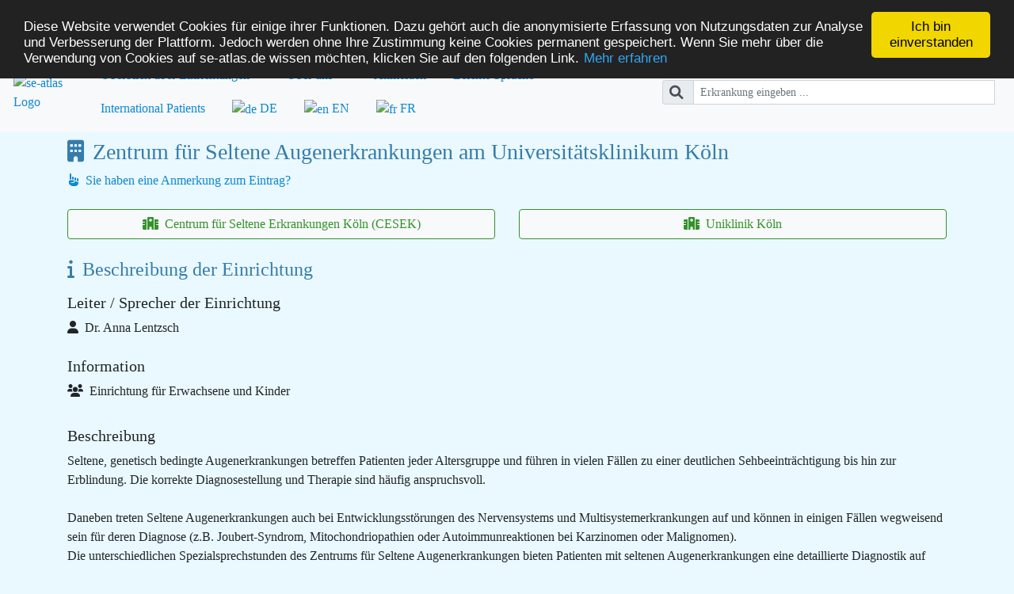

--- FILE ---
content_type: text/html;charset=UTF-8
request_url: https://www.se-atlas.de/id/SE4071/Netzhautdystrophie%20des%20retinalen%20Pigmentepithels
body_size: 68898
content:





















	
	
		
		
		
		
	
		

<!DOCTYPE html>
<html lang="de">
	<head>
        <meta http-equiv="X-UA-Compatible" content="IE=edge" />
		<meta charset="UTF-8" />
		<meta name="viewport" content="width=device-width, initial-scale=1" />
		<meta name="_csrf" content="3a006549-2ecb-42c6-9dbb-7b793315bea0" />
		<meta name="_csrf_header" content="X-CSRF-TOKEN" />
		<meta name="google-site-verification" content="GFxjlVw3NPat_XJcDE3-DnWY8P5I8ENJyLvafJDgmiU" />
		<meta http-equiv="Cache-control" content="no-cache" />

		
		
		
		
		
		
		
		

		
		

			
            
                
                    
                        
                        
                    
                
                    
                        
                        
                    
                
                    
                        
                        
                    
                
                    
                        
                        
                    
                
                    
                        
                        
                    
                
            

			
			

			
			

			
			
				
			

			
			

			
			
				
			

			
			
				
			

			
			
				
			
		

		
		<meta name="keywords" content="Glaukom, juveniles, Hornhautdystrophie, Makulopathie, primäre oder sekundäre, sonstige, Netzhautdystrophie, Uveitis" />
		<meta name="description" content="Hier finden Sie Experten für Seltene Erkrankungen sowie spezialisierte Einrichtungen und Patientenorganisationen für Seltene Erkrankungen." />
		<meta name="author" content="Dr. Anna Lentzsch" />
		<meta name="geo.placename" content="Frankfurt am Main" />
		<meta name="geo.position" content="50.92344825;6.917061443465901" />
		<meta name="ICBM" content="50.92344825, 6.917061443465901" />
		<meta name="date" content="2025-11-05 14:05:59.482" />

		<title>se-atlas: Detailansicht einer Versorgungseinrichtung</title>

		<link rel="alternate" hreflang="en" href="https://www.se-atlas.de/?ln=en" />
		<link rel="icon" type="image/ico" href="/img/icons/fav/favicon.ico" />
		<link rel="shortcut icon" type="image/x-icon" href="/img/icons/fav/favicon.ico" />
		
		
			<link rel="stylesheet" type="text/css" href="/webjars/bootstrap/css/bootstrap.min.css" />
		
			<link rel="stylesheet" type="text/css" href="/css/main.css?v=1768472965249" />
		
			<link rel="stylesheet" type="text/css" href="/webjars/font-awesome/css/all.min.css" />
		
		
		
			<link rel="stylesheet" type="text/css" href="/webjars/leaflet/leaflet.css" />
		
			<link rel="stylesheet" type="text/css" href="/js/lib/leaflet-gesture-handling.min.css" />
		
			<link rel="stylesheet" type="text/css" href="/js/lib/leaflet-sidebar.css" />
		
			<link rel="stylesheet" type="text/css" href="/js/lib/MarkerCluster.Default.css?v=1768472965249" />
		
			<link rel="stylesheet" type="text/css" href="/js/lib/MarkerCluster.css" />
		

		<script type="application/ld+json">
		{
  			"@context": "http://schema.org",
  			"@type": "WebSite",
  			"url": "https://www.se-atlas.de/",
  			"potentialAction": {
    			"@type": "SearchAction",
    			"target": "https://www.se-atlas.de/search/term/?search={search_term_string}",
    			"query-input": "required name=search_term_string"
  			}
		}
		</script>
	</head>
	
		
	
		
		
		
		
	
	
	<body class="expertcenter-b-ultra-light">
		<noscript>
			<div class="row">
				<div class="col">
					<div class="alert alert-danger" role="alert">
						<span class="fas fa-exclamation-circle" aria-hidden="true"></span>Bitte aktivieren Sie JavaScript, um SE-ATLAS korrekt darzustellen.
					</div>
				</div>
			</div>
		</noscript>
		<!-- page header -->
		<div id="page">
			<header class="pb-2">
				
					<h1 class="sr-only">SE-ATLAS</h1>
					<h2 class="sr-only">Versorgungsatlas für Menschen mit seltenen Erkrankungen</h2>
				
				<nav class="navbar nav-pills navbar-expand-lg navbar-light bg-light mb-2 my-lg-0 mr-sm-0 my-sm-0">
					<div class="navbar-header">
						<a class="navbar-link" href="/"><img src="/img/logo/se-atlas.svg" width="35" height="35" alt="se-atlas Logo" /></a>
						<button class="navbar-toggler" type="button" data-toggle="collapse" data-target="#main-nav" aria-controls="main-nav" aria-expanded="false" aria-label="Toggle navigation">
							<span class="navbar-toggler-icon"></span>
						</button>
					</div>
					<div class="collapse navbar-collapse" id="main-nav">
							<ul class="nav nav-pills grey auto-mr flex-column flex-sm-row" style="margin-left: 20px">
								<!-- overview -->
								<li class="nav-item dropdown">
									<a class="nav-link dropdown-toggle" href="#" id="overview" data-toggle="dropdown" aria-haspopup="true" aria-expanded="false">Überblick über Einrichtungen</a>
									<div class="dropdown-menu" aria-labelledby="overview">
										<a class="dropdown-item" href="/map/zse">Zentren für Seltene Erkrankungen</a>
										
										<h6 class="dropdown-header">Netzwerke</h6>
										<a class="dropdown-item" href="/ern">Europäische Referenznetzwerke</a>
										<a class="dropdown-item" href="/drn" disabled>Deutsche Referenznetzwerke</a>
										<a class="dropdown-item" href="/networks">Weitere Netzwerke und Verbünde</a>
									</div>
								</li>
								<!-- about us -->
								<li class="nav-item dropdown">
									<a class="nav-link dropdown-toggle" href="#" id="about-us" role="button" data-toggle="dropdown" aria-haspopup="true" aria-expanded="false">
										Über uns
									</a>
									<div class="dropdown-menu" aria-labelledby="about-us">
										<a class="dropdown-item" href="/aboutus/project">Projekt / Team</a>
										<a class="dropdown-item" href="/aboutus/linklist">Weitere Links</a>
										<a class="dropdown-item" href="/aboutus/cordinfo">CORD-MI</a>
										<a class="dropdown-item" href="/aboutus/faq">Häufige Fragen - FAQs</a>
										<div class="dropdown-divider"></div>
										<a class="dropdown-item" href="/aboutus/contact">Kontakt</a>
										<a class="dropdown-item" href="/aboutus/privacy">Datenschutz</a>
									</div>
								</li>

								<!-- login -->
								
									<li class="nav-item">
										<a class="nav-link" href="/me/login/">Anmelden</a>
									</li>
								
								

								<!--languages-->
								<li class="nav-item"><a class="nav-link" href="/aboutus/plainlanguage/">Leichte Sprache</a></li>
								
									
										
										
										
									
									
									
									
								
								<li class="nav-item">
									<a class="nav-link" href="/international-patients?ln=en_EN">International Patients</a>
								</li>
								<li class="nav-item active">
									<a class="nav-link" href="?ln=de_DE"><img src="/img/icons/flags/Germany.png" alt="de"/> DE</a>
								</li>
								<li class="nav-item ">
									<a class="nav-link" href="?ln=en_EN"><img src="/img/icons/flags/United_Kingdom.png" alt="en"/> EN</a>
								</li>
								<li class="nav-item ">
									<a class="nav-link" href="?ln=fr_FR"><img src="/img/icons/flags/France.png" alt="fr"/> FR</a>
								</li>
							</ul>
						<!--end of left nav bar menu -->
					</div>
						<!-- searchbar -->
						
							<form id="searchform" class="form-inline my-2 my-lg-0" action="/search/term/" method="GET" autocomplete="off">
						
								<div class="input-group input-group-sm">
									<div class="input-group-prepend">
										<button type="submit" class="input-group-text" id="search-main"><i class="fas fa-lg fa-search"></i></button>
									</div>
									<input id="search" name="search" type="text" class="form-control mr-sm-2" autocomplete="off" placeholder="Erkrankung eingeben ..." aria-label="Erkrankung eingeben ..." data-type="small" style="width:30em;">
									<div id="quickresults" class="quickresults-small" ></div>
								</div>
							</form>
						
						
				</nav>
			</header>
			<!-- Page Content Start -->
			<main class="container">


















    
        
    
        
    
        
    
        
    
        
    
        
    
        
    
        
    






    
    
    
    


    
    
    
    






    















<!--Title-->
<div class="row">
    <div class="col-md-12">
        <h3 class="expertcenter-b-darker-col">
            
            
                
                
                    
                    
                
            
            <div class="expertcenter-b-darker-col"><i class="fas fa-building" title="Versorgungseinrichtung"></i> Zentrum für Seltene Augenerkrankungen am Universitätsklinikum Köln</div>
        </h3>
    </div>
    <div class="col-md-12">
        <a class="pull-right" href="/aboutus/contactform/4071/"
           title="Sie haben eine Anmerkung zum Eintrag? "><i class="fas fa-hand-point-up"></i> Sie haben eine Anmerkung zum Eintrag? </a>
    </div>
</div>

<!--A center list -->
<div class="row my-4">
    
        <div class="col-md-6">
            <a href="/id/SE2662" class="btn bg-light expertcenter-a-darker-det w-100"><i
                    class="fas fa-hospital"></i> Centrum für Seltene Erkrankungen Köln (CESEK)</a>
            </a>
        </div>
    
        <div class="col-md-6">
            <a href="/id/SE409" class="btn bg-light expertcenter-a-darker-det w-100"><i
                    class="fas fa-hospital"></i> Uniklinik Köln</a>
            </a>
        </div>
    
</div>

<!--Description-->
<div class="row mt-4">
    <div class="col-md-12 mb-2">
        
        <h4 class="expertcenter-b-darker-col"><i class="fas fa-info"></i> Beschreibung der Einrichtung</h4>
    </div>
</div>
<div class="row">
    <!-- Headofinstitution Pane -->
    
        <div class="col-md-6">
            <h5>Leiter / Sprecher der Einrichtung</h5>
            <i class="fas fa-user"></i> Dr. Anna Lentzsch </br>
        </div>
    
</div>
<div class="row mt-4">
    <div class="col mb-2">
        <h5>Information</h5>
        
            
                <i class="fas fa-users"></i> Einrichtung für Erwachsene und Kinder<br/>
            
            
        
    </div>
</div>
<div class="row mt-4">
    <div id="description" class="col mb-2">
        <h5>Beschreibung</h5>
        <div>
            <span class="snip-text" id="snip-2">Seltene, genetisch bedingte Augenerkrankungen betreffen Patienten jeder Altersgruppe und führen in vielen Fällen zu einer deutlichen Sehbeeinträchtigung bis hin zur Erblindung. Die korrekte Diagnosestellung und Therapie sind häufig anspruchsvoll. 
<br>
<br>Daneben treten Seltene Augenerkrankungen auch bei Entwicklungsstörungen des Nervensystems und Multisystemerkrankungen auf und können in einigen Fällen wegweisend sein für deren Diagnose (z.B. Joubert-Syndrom, Mitochondriopathien oder Autoimmunreaktionen bei Karzinomen oder Malignomen). 
<br>Die unterschiedlichen Spezialsprechstunden des Zentrums für Seltene Augenerkrankungen bieten Patienten mit seltenen Augenerkrankungen eine detaillierte Diagnostik auf internationalem Niveau mit modernsten bildgebenden, elektrophysiologischen wie auch therapeutischen Verfahren. Zur Sicherung der Diagnose können gezielte molekulargenetische Untersuchungen veranlasst werden. Angeboten wird auch eine ausführliche Beratung von Patienten und deren Familien, die Möglichkeit zur Teilnahme an klinischen Studien, eine Anbindung an Selbsthilfegruppen sowie interdisziplinäre Zusammenarbeit. 
<br>
<br>Darüberhinaus bietet das Zentrum state-of-the-art medikamentöse und chirurgische Behandlungsmöglichkeiten (inkl. seltener Operationsverfahren) sowie Möglichkeiten der optischen Rehabilitation (inkl. vergrössernder Sehhilfen). 
<br>
<br>Im Jahr 2017 wurde das Zentrum für Seltene Augenerkrankungen gegründet und als sogenanntes „Typ B Zentrum“ an das Zentrum für Seltene Erkrankungen der Uniklinik Köln angeschlossen. Die Etablierung des Subzentrums im Zentrum für Seltene Erkrankungen der Uniklinik Köln ermöglicht es, die Diagnostik sowie Behandlung und Betreuung von Patienten und deren Familien zu optimieren durch: 
<br>
<br>- Bündelung der Expertise über Institutsgrenzen, um gemeinsam für Seltene Erkrankungen und ungewöhnliche Verläufe den schnellsten Weg zur Diagnose zu ermöglichen 
<br>- Enge interdisziplinäre Zusammenarbeit bei der Identifikation von Syndromen oder Multisystemerkrankungen 
<br>- Gezielte Vermittlung von Patienten mit systemischen Krankheitsbildern an andere spezialisierte Subzentren 
<br>- Identifikation seltener genetischer Mutationen und Optimierung der humangenetischen Beratung durch enge Kooperation und Fallbesprechungen 
<br>- Psychologische Unterstützung der Patienten und deren Familien durch Bündelung der Expertise in hochspezialisierte Zentren, umfassende Betreuung und zeitnahe Termine 
<br>- Vernetzung mit nationalen und internationalen Experten</span>
        </div>
    </div>
</div>

<!--Consultation hours -->

    <div class="row">
        <div class="col-md-12 mb-2">
            <h4 class="expertcenter-b-darker-col">Sprechzeiten</h4>
            <p>
                nach Vereinbarung.
            </p>
        </div>
    </div>


<!--Offer -->

    <div class="row">
        <div class="col-md-12 mb-2">
            <h4 class="expertcenter-b-darker-col">Angebot</h4>
            <p>
            <h5>Diese Einrichtung bietet folgendes an</h5>
            <ul style="list-style-type: square;">
                
                
                
                    <li>
                        Genetische Beratung
                    </li>
                
                
                
                    <li>
                        Diagnostik
                    </li>
                
                
                    <li>
                        Therapie
                    </li>
                
                
                    <li>
                        Ansprechpartner für Patienten mit unklarer Diagnose<br/>
                            
                            
                    </li>
                
                
                    <li>
                        Kontakt mit Patientenorganisationen<br/>
                            PRO RETINA Deutschland e. V.
                            
                    </li>
                
            </ul>
            </p>
        </div>
    </div>


<!-- Contact and Address-->




<div class="row">
    <div class="col-md-4 mb-2">
        <h4 class="expertcenter-b-darker-col">Kontakt</h4>
        <p>
            
            <i class="fas fa-user"></i> Dr. Anna Lentzsch<br/>
            
            <a href="tel:0221 4784313"><i
                class="fa fa-phone"></i> 0221 4784313</a><br/>
            
            <i class="fas fa-fax"></i> 0221 4783186<br/>
            
            
            <a href="mailto:anna.lentzsch@uk-koeln.de" target="_blank"><i class="fas fa-envelope"></i>anna.lentzsch@uk-koeln.de</a><br/>
            
            
            <a href="https://augenklinik.uk-koeln.de/zentrum/zentrum-fuer-seltene-augenerkrankungen/" class="d-print-none" target="_blank"><i
                    class="fas fa-external-link-alt"></i> Webseite</a>
        <span class="d-none d-print-block">https://augenklinik.uk-koeln.de/zentrum/zentrum-fuer-seltene-augenerkrankungen/</span>
        
        </p>
    </div>
    
    <div class="col-md-4 mb-2">
        <h4 class="expertcenter-b-darker-col">Adresse</h4>
        <address>
            Kerpener Strasse 62<br/>
            50937 Köln
                
        </address>
        <p>
            
            <span class="d-print-none"><a href="https://www.here.com/directions/drive//Kerpener%20Strasse%2062,%2050937%20Köln?map=50.92344825,6.917061443465901,15,normal" target="_blank">
                <i class="fas fa-road"></i> Route berechnen</a>
            </span>
        </p>
    </div>
    <div class="col-md-4 mb-2">
        <h4 class="expertcenter-b-darker-col">Sprachen</h4>
        <p>
            
            
            
            
            <img src="/img/icons/flags/Germany.png"
                 alt="Germany.png"/> Deutsch</br>
            
            <img src="/img/icons/flags/United_Kingdom.png"
                 alt="United_Kingdom.png"/> Englisch</br>
            
            
            
    </div>
</div>

<!--Certificates-->





<!-- stamped-->








<!--List of special consultations (Expertcenter B)-->




    
        
            
            
        
        
    
    
        <div class="row mt-4">
            <div class="col">
                <h4 class="expertcenter-b-darker-det">Vorschau der behandelten Erkrankungen <span
                        class="badge badge-secondary">5</span></h4>
            </div>
        </div>
        <div class="row">
            
                <div class="col-md-4">
                    
                    
                    
                    <a class="btn bg-light all-darker-det mb-2 w-100" href="/map/Glaukom,%20juveniles"><i
                            class="fas fa-stethoscope"></i>Glaukom, juveniles</a>
                </div>
            
                <div class="col-md-4">
                    
                    
                    
                    <a class="btn bg-light all-darker-det mb-2 w-100" href="/map/Hornhautdystrophie"><i
                            class="fas fa-stethoscope"></i>Hornhautdystrophie</a>
                </div>
            
                <div class="col-md-4">
                    
                    
                    
                    <a class="btn bg-light all-darker-det mb-2 w-100" href="/map/Makulopathie,%20primäre%20oder%20sekundäre,%20sonstige"><i
                            class="fas fa-stethoscope"></i>Makulopathie, primäre oder sekundäre, sonstige</a>
                </div>
            
                <div class="col-md-4">
                    
                    
                    
                    <a class="btn bg-light all-darker-det mb-2 w-100" href="/map/Netzhautdystrophie"><i
                            class="fas fa-stethoscope"></i>Netzhautdystrophie</a>
                </div>
            
                <div class="col-md-4">
                    
                    
                    
                    <a class="btn bg-light all-darker-det mb-2 w-100" href="/map/Uveitis"><i
                            class="fas fa-stethoscope"></i>Uveitis</a>
                </div>
            
        </div>
    
    
    
    <div class="row">
        <div class="col-md-4">
            <a class="btn bg-light all-darker-det w-100" data-toggle="collapse" href="#allDiseases" role="button"
               aria-expanded="false" aria-controls="allDiseases">
                    Alle behandelten Erkrankungen anzeigen <span class="badge badge-secondary">101</span>
            </a>
        </div>
    </div>
    <div class="row">
        <div class="col">
            <div class="collapse multi-collapse" id="allDiseases">
                <div class="card card-body">
                    
                        
                        
                        <a href="/map/Makuladystrophie, zystoide"><i
                                class="fa fa-sm fa-stethoscope"></i>Makuladystrophie, zystoide</a>
                        
                    
                        
                        
                        <a href="/map/Usher-Syndrom"><i
                                class="fa fa-sm fa-stethoscope"></i>Usher-Syndrom</a>
                        
                    
                        
                        
                        <a href="/map/Glaukom, juveniles"><i
                                class="fa fa-sm fa-stethoscope"></i>Glaukom, juveniles</a>
                        
                    
                        
                        
                        <a href="/map/Musterdystrophie, multifokale (vorgetäuschter Fundus flavimaculatus)"><i
                                class="fa fa-sm fa-stethoscope"></i>Musterdystrophie, multifokale (vorgetäuschter Fundus flavimaculatus)</a>
                        
                    
                        
                        
                        <a href="/map/Bestrophinopathie, autosomal-rezessive"><i
                                class="fa fa-sm fa-stethoscope"></i>Bestrophinopathie, autosomal-rezessive</a>
                        
                    
                        
                        
                        <a href="/map/Gefleckte Retina, benigne familiäre"><i
                                class="fa fa-sm fa-stethoscope"></i>Gefleckte Retina, benigne familiäre</a>
                        
                    
                        
                        
                        <a href="/map/Mikrozephalie-Lymphödem-Chorioretinopathie-Syndrom"><i
                                class="fa fa-sm fa-stethoscope"></i>Mikrozephalie-Lymphödem-Chorioretinopathie-Syndrom</a>
                        
                    
                        
                        
                        <a href="/map/Hornhautdystrophie"><i
                                class="fa fa-sm fa-stethoscope"></i>Hornhautdystrophie</a>
                        
                    
                        
                        
                        <a href="/map/Niemann-Pick-Krankheit Typ C"><i
                                class="fa fa-sm fa-stethoscope"></i>Niemann-Pick-Krankheit Typ C</a>
                        
                    
                        
                        
                        <a href="/map/Atrophia gyrata der Chorioidea und Retina"><i
                                class="fa fa-sm fa-stethoscope"></i>Atrophia gyrata der Chorioidea und Retina</a>
                        
                    
                        
                        
                        <a href="/map/Endotheliale Hornhautdystrophie Fuchs"><i
                                class="fa fa-sm fa-stethoscope"></i>Endotheliale Hornhautdystrophie Fuchs</a>
                        
                    
                        
                        
                        <a href="/map/Pigmentdystrophie, schmetterlingsförmige"><i
                                class="fa fa-sm fa-stethoscope"></i>Pigmentdystrophie, schmetterlingsförmige</a>
                        
                    
                        
                        
                        <a href="/map/Cohen-Syndrom"><i
                                class="fa fa-sm fa-stethoscope"></i>Cohen-Syndrom</a>
                        
                    
                        
                        
                        <a href="/map/Chorioretinopathie-Mikrozephalie-Syndrom, autosomal-rezessives"><i
                                class="fa fa-sm fa-stethoscope"></i>Chorioretinopathie-Mikrozephalie-Syndrom, autosomal-rezessives</a>
                        
                    
                        
                        
                        <a href="/map/Ceroid-Lipofuszinose, neuronale"><i
                                class="fa fa-sm fa-stethoscope"></i>Ceroid-Lipofuszinose, neuronale</a>
                        
                    
                        
                        
                        <a href="/map/Katarakt, kongenitale - Mikrokornea - Hornhauttrübung"><i
                                class="fa fa-sm fa-stethoscope"></i>Katarakt, kongenitale - Mikrokornea - Hornhauttrübung</a>
                        
                    
                        
                        
                        <a href="/map/Netzhautdystrophie, spät beginnende"><i
                                class="fa fa-sm fa-stethoscope"></i>Netzhautdystrophie, spät beginnende</a>
                        
                    
                        
                        
                        <a href="/map/CLN10-Krankheit"><i
                                class="fa fa-sm fa-stethoscope"></i>CLN10-Krankheit</a>
                        
                    
                        
                        
                        <a href="/map/Stickler-Syndrom"><i
                                class="fa fa-sm fa-stethoscope"></i>Stickler-Syndrom</a>
                        
                    
                        
                        
                        <a href="/map/Tubulointerstitielle Nephritis und Uveitis-Syndrom"><i
                                class="fa fa-sm fa-stethoscope"></i>Tubulointerstitielle Nephritis und Uveitis-Syndrom</a>
                        
                    
                        
                        
                        <a href="/map/Goldenhar-Syndrom"><i
                                class="fa fa-sm fa-stethoscope"></i>Goldenhar-Syndrom</a>
                        
                    
                        
                        
                        <a href="/map/CHARGE-Syndrom"><i
                                class="fa fa-sm fa-stethoscope"></i>CHARGE-Syndrom</a>
                        
                    
                        
                        
                        <a href="/map/Ceroid-Lipofuszinose, neuronale, adulte"><i
                                class="fa fa-sm fa-stethoscope"></i>Ceroid-Lipofuszinose, neuronale, adulte</a>
                        
                    
                        
                        
                        <a href="/map/Glaukom, kongenitales"><i
                                class="fa fa-sm fa-stethoscope"></i>Glaukom, kongenitales</a>
                        
                    
                        
                        
                        <a href="/map/Peters-Anomalie"><i
                                class="fa fa-sm fa-stethoscope"></i>Peters-Anomalie</a>
                        
                    
                        
                        
                        <a href="/map/Joubert-Syndrom"><i
                                class="fa fa-sm fa-stethoscope"></i>Joubert-Syndrom</a>
                        
                    
                        
                        
                        <a href="/map/Duane-Retraktionssyndrom"><i
                                class="fa fa-sm fa-stethoscope"></i>Duane-Retraktionssyndrom</a>
                        
                    
                        
                        
                        <a href="/map/Refsum-Krankheit, infantile Form"><i
                                class="fa fa-sm fa-stethoscope"></i>Refsum-Krankheit, infantile Form</a>
                        
                    
                        
                        
                        <a href="/map/CLN6-Krankheit"><i
                                class="fa fa-sm fa-stethoscope"></i>CLN6-Krankheit</a>
                        
                    
                        
                        
                        <a href="/map/Usher-Syndrom Typ 3"><i
                                class="fa fa-sm fa-stethoscope"></i>Usher-Syndrom Typ 3</a>
                        
                    
                        
                        
                        <a href="/map/Zapfendystrophie mit supernormalen Stäbchen-B-Wellen"><i
                                class="fa fa-sm fa-stethoscope"></i>Zapfendystrophie mit supernormalen Stäbchen-B-Wellen</a>
                        
                    
                        
                        
                        <a href="/map/Retinoschisis, X-chromosomale"><i
                                class="fa fa-sm fa-stethoscope"></i>Retinoschisis, X-chromosomale</a>
                        
                    
                        
                        
                        <a href="/map/Ceroid-Lipofuszinose, neuronale, kongenitale"><i
                                class="fa fa-sm fa-stethoscope"></i>Ceroid-Lipofuszinose, neuronale, kongenitale</a>
                        
                    
                        
                        
                        <a href="/map/Ceroid-Lipofuszinose, neuronale, spät-infantile"><i
                                class="fa fa-sm fa-stethoscope"></i>Ceroid-Lipofuszinose, neuronale, spät-infantile</a>
                        
                    
                        
                        
                        <a href="/map/North-Carolina-Makuladystrophie"><i
                                class="fa fa-sm fa-stethoscope"></i>North-Carolina-Makuladystrophie</a>
                        
                    
                        
                        
                        <a href="/map/Mukolipidose Typ IV"><i
                                class="fa fa-sm fa-stethoscope"></i>Mukolipidose Typ IV</a>
                        
                    
                        
                        
                        <a href="/map/Zapfen-Stäbchen-Dystrophie"><i
                                class="fa fa-sm fa-stethoscope"></i>Zapfen-Stäbchen-Dystrophie</a>
                        
                    
                        
                        
                        <a href="/map/Retinitis pigmentosa, syndromale"><i
                                class="fa fa-sm fa-stethoscope"></i>Retinitis pigmentosa, syndromale</a>
                        
                    
                        
                        
                        <a href="/map/Dystrophie, areoläre und kolobomatöse"><i
                                class="fa fa-sm fa-stethoscope"></i>Dystrophie, areoläre und kolobomatöse</a>
                        
                    
                        
                        
                        <a href="/map/Makulopathie, primäre oder sekundäre, sonstige"><i
                                class="fa fa-sm fa-stethoscope"></i>Makulopathie, primäre oder sekundäre, sonstige</a>
                        
                    
                        
                        
                        <a href="/map/Aderhautdystrophie, areoläre zentrale"><i
                                class="fa fa-sm fa-stethoscope"></i>Aderhautdystrophie, areoläre zentrale</a>
                        
                    
                        
                        
                        <a href="/map/Oguchi-Krankheit"><i
                                class="fa fa-sm fa-stethoscope"></i>Oguchi-Krankheit</a>
                        
                    
                        
                        
                        <a href="/map/Makulakolobom"><i
                                class="fa fa-sm fa-stethoscope"></i>Makulakolobom</a>
                        
                    
                        
                        
                        <a href="/map/Makuladystrophie, anuläre benigne konzentrische"><i
                                class="fa fa-sm fa-stethoscope"></i>Makuladystrophie, anuläre benigne konzentrische</a>
                        
                    
                        
                        
                        <a href="/map/Pigmentierte paravenöse retinochoroidale Atrophie"><i
                                class="fa fa-sm fa-stethoscope"></i>Pigmentierte paravenöse retinochoroidale Atrophie</a>
                        
                    
                        
                        
                        <a href="/map/Ceroid-Lipofuszinose, neuronale, infantile"><i
                                class="fa fa-sm fa-stethoscope"></i>Ceroid-Lipofuszinose, neuronale, infantile</a>
                        
                    
                        
                        
                        <a href="/map/Ceroid-Lipofuszinose, neuronale, juvenile"><i
                                class="fa fa-sm fa-stethoscope"></i>Ceroid-Lipofuszinose, neuronale, juvenile</a>
                        
                    
                        
                        
                        <a href="/map/Chorioideremie"><i
                                class="fa fa-sm fa-stethoscope"></i>Chorioideremie</a>
                        
                    
                        
                        
                        <a href="/map/Netzhautdystrophie"><i
                                class="fa fa-sm fa-stethoscope"></i>Netzhautdystrophie</a>
                        
                    
                        
                        
                        <a href="/map/Netzhautdystrophie mit Dysfunktion der inneren Retina und Ganglienzellanomalien"><i
                                class="fa fa-sm fa-stethoscope"></i>Netzhautdystrophie mit Dysfunktion der inneren Retina und Ganglienzellanomalien</a>
                        
                    
                        
                        
                        <a href="/map/Adulte foveomakuläre vitelliforme Dystrophie"><i
                                class="fa fa-sm fa-stethoscope"></i>Adulte foveomakuläre vitelliforme Dystrophie</a>
                        
                    
                        
                        
                        <a href="/map/Netzhautdystrophie des retinalen Pigmentepithels"><i
                                class="fa fa-sm fa-stethoscope"></i>Netzhautdystrophie des retinalen Pigmentepithels</a>
                        
                    
                        
                        
                        <a href="/map/CLN13-Krankheit"><i
                                class="fa fa-sm fa-stethoscope"></i>CLN13-Krankheit</a>
                        
                    
                        
                        
                        <a href="/map/Nachtblindheit, kongenitale stationäre"><i
                                class="fa fa-sm fa-stethoscope"></i>Nachtblindheit, kongenitale stationäre</a>
                        
                    
                        
                        
                        <a href="/map/Best vitelliforme Makuladegeneration"><i
                                class="fa fa-sm fa-stethoscope"></i>Best vitelliforme Makuladegeneration</a>
                        
                    
                        
                        
                        <a href="/map/Musterdystrophien des retinalen Pigmentepithels"><i
                                class="fa fa-sm fa-stethoscope"></i>Musterdystrophien des retinalen Pigmentepithels</a>
                        
                    
                        
                        
                        <a href="/map/Kearns-Sayre-Syndrom"><i
                                class="fa fa-sm fa-stethoscope"></i>Kearns-Sayre-Syndrom</a>
                        
                    
                        
                        
                        <a href="/map/CLN1-Krankheit"><i
                                class="fa fa-sm fa-stethoscope"></i>CLN1-Krankheit</a>
                        
                    
                        
                        
                        <a href="/map/CLN4B-Krankheit"><i
                                class="fa fa-sm fa-stethoscope"></i>CLN4B-Krankheit</a>
                        
                    
                        
                        
                        <a href="/map/CLN4A-Krankheit"><i
                                class="fa fa-sm fa-stethoscope"></i>CLN4A-Krankheit</a>
                        
                    
                        
                        
                        <a href="/map/nkheit"><i
                                class="fa fa-sm fa-stethoscope"></i>nkheit</a>
                        
                    
                        
                        
                        <a href="/map/Usher-Syndrom Typ 1"><i
                                class="fa fa-sm fa-stethoscope"></i>Usher-Syndrom Typ 1</a>
                        
                    
                        
                        
                        <a href="/map/Usher-Syndrom Typ 2"><i
                                class="fa fa-sm fa-stethoscope"></i>Usher-Syndrom Typ 2</a>
                        
                    
                        
                        
                        <a href="/map/Joubert-Syndrom mit okulo-renalem Defekt"><i
                                class="fa fa-sm fa-stethoscope"></i>Joubert-Syndrom mit okulo-renalem Defekt</a>
                        
                    
                        
                        
                        <a href="/map/Schwere Netzhautdystrophie mit Beginn in früher Kindheit"><i
                                class="fa fa-sm fa-stethoscope"></i>Schwere Netzhautdystrophie mit Beginn in früher Kindheit</a>
                        
                    
                        
                        
                        <a href="/map/Retinitis pigmentosa"><i
                                class="fa fa-sm fa-stethoscope"></i>Retinitis pigmentosa</a>
                        
                    
                        
                        
                        <a href="/map/Makuladystrophie, okkulte"><i
                                class="fa fa-sm fa-stethoscope"></i>Makuladystrophie, okkulte</a>
                        
                    
                        
                        
                        <a href="/map/Goldmann-Favre-Syndrom"><i
                                class="fa fa-sm fa-stethoscope"></i>Goldmann-Favre-Syndrom</a>
                        
                    
                        
                        
                        <a href="/map/Hypotrichose - juvenile Makuladegeneration"><i
                                class="fa fa-sm fa-stethoscope"></i>Hypotrichose - juvenile Makuladegeneration</a>
                        
                    
                        
                        
                        <a href="/map/Sorsby-Fundusdystrophie, pseudoinflammatorische"><i
                                class="fa fa-sm fa-stethoscope"></i>Sorsby-Fundusdystrophie, pseudoinflammatorische</a>
                        
                    
                        
                        
                        <a href="/map/Pseudoxanthoma elasticum-ähnliche Hautmanifestationen mit Retinis pigmentosa"><i
                                class="fa fa-sm fa-stethoscope"></i>Pseudoxanthoma elasticum-ähnliche Hautmanifestationen mit Retinis pigmentosa</a>
                        
                    
                        
                        
                        <a href="/map/Alström-Syndrom"><i
                                class="fa fa-sm fa-stethoscope"></i>Alström-Syndrom</a>
                        
                    
                        
                        
                        <a href="/map/Zapfendystrophie, progressive"><i
                                class="fa fa-sm fa-stethoscope"></i>Zapfendystrophie, progressive</a>
                        
                    
                        
                        
                        <a href="/map/Galaktosialidose"><i
                                class="fa fa-sm fa-stethoscope"></i>Galaktosialidose</a>
                        
                    
                        
                        
                        <a href="/map/Katarakt-Mikrokornea-Syndrom"><i
                                class="fa fa-sm fa-stethoscope"></i>Katarakt-Mikrokornea-Syndrom</a>
                        
                    
                        
                        
                        <a href="/map/Netzhautdystrophie, hereditäre, sonstige"><i
                                class="fa fa-sm fa-stethoscope"></i>Netzhautdystrophie, hereditäre, sonstige</a>
                        
                    
                        
                        
                        <a href="/map/Makuladystrophie, genetisch bedingte"><i
                                class="fa fa-sm fa-stethoscope"></i>Makuladystrophie, genetisch bedingte</a>
                        
                    
                        
                        
                        <a href="/map/Bardet-Biedl-Syndrom"><i
                                class="fa fa-sm fa-stethoscope"></i>Bardet-Biedl-Syndrom</a>
                        
                    
                        
                        
                        <a href="/map/Seltene Krankheit der Tränenwege"><i
                                class="fa fa-sm fa-stethoscope"></i>Seltene Krankheit der Tränenwege</a>
                        
                    
                        
                        
                        <a href="/map/Stargardt-Krankheit"><i
                                class="fa fa-sm fa-stethoscope"></i>Stargardt-Krankheit</a>
                        
                    
                        
                        
                        <a href="/map/Leber-Optikusneuropathie, hereditäre"><i
                                class="fa fa-sm fa-stethoscope"></i>Leber-Optikusneuropathie, hereditäre</a>
                        
                    
                        
                        
                        <a href="/map/Entropium, kongenitales"><i
                                class="fa fa-sm fa-stethoscope"></i>Entropium, kongenitales</a>
                        
                    
                        
                        
                        <a href="/map/Ektropium, kongenitales"><i
                                class="fa fa-sm fa-stethoscope"></i>Ektropium, kongenitales</a>
                        
                    
                        
                        
                        <a href="/map/Axenfeld-Rieger-Syndrom"><i
                                class="fa fa-sm fa-stethoscope"></i>Axenfeld-Rieger-Syndrom</a>
                        
                    
                        
                        
                        <a href="/map/Toxocariasis"><i
                                class="fa fa-sm fa-stethoscope"></i>Toxocariasis</a>
                        
                    
                        
                        
                        <a href="/map/Ptosis, kongenitale"><i
                                class="fa fa-sm fa-stethoscope"></i>Ptosis, kongenitale</a>
                        
                    
                        
                        
                        <a href="/map/Aniridie, isolierte"><i
                                class="fa fa-sm fa-stethoscope"></i>Aniridie, isolierte</a>
                        
                    
                        
                        
                        <a href="/map/Fuchs Heterochromie-Iridozyklitis"><i
                                class="fa fa-sm fa-stethoscope"></i>Fuchs Heterochromie-Iridozyklitis</a>
                        
                    
                        
                        
                        <a href="/map/Aniridie"><i
                                class="fa fa-sm fa-stethoscope"></i>Aniridie</a>
                        
                    
                        
                        
                        <a href="/map/Retinopathie, exsudative familiäre"><i
                                class="fa fa-sm fa-stethoscope"></i>Retinopathie, exsudative familiäre</a>
                        
                    
                        
                        
                        <a href="/map/Graft versus host-Krankheit"><i
                                class="fa fa-sm fa-stethoscope"></i>Graft versus host-Krankheit</a>
                        
                    
                        
                        
                        <a href="/map/idiopathischer infantiler Nystagmus"><i
                                class="fa fa-sm fa-stethoscope"></i>idiopathischer infantiler Nystagmus</a>
                        
                    
                        
                        
                        <a href="/map/Limbusstammzellinsuffizienz"><i
                                class="fa fa-sm fa-stethoscope"></i>Limbusstammzellinsuffizienz</a>
                        
                    
                        
                        
                        <a href="/map/Horizontale Blicklähmung mit progredienter Skoliose"><i
                                class="fa fa-sm fa-stethoscope"></i>Horizontale Blicklähmung mit progredienter Skoliose</a>
                        
                    
                        
                        
                        <a href="/map/Katzenaugensyndrom"><i
                                class="fa fa-sm fa-stethoscope"></i>Katzenaugensyndrom</a>
                        
                    
                        
                        
                        <a href="/map/Cornelia de Lange-Syndrom"><i
                                class="fa fa-sm fa-stethoscope"></i>Cornelia de Lange-Syndrom</a>
                        
                    
                        
                        
                        <a href="/map/Konjunktivitis, lignöse"><i
                                class="fa fa-sm fa-stethoscope"></i>Konjunktivitis, lignöse</a>
                        
                    
                        
                        
                        <a href="/map/Blau-Syndrom"><i
                                class="fa fa-sm fa-stethoscope"></i>Blau-Syndrom</a>
                        
                    
                        
                        
                        <a href="/map/Endotheldystrophie, hereditäre kongenitale, Typ II"><i
                                class="fa fa-sm fa-stethoscope"></i>Endotheldystrophie, hereditäre kongenitale, Typ II</a>
                        
                    
                        
                        
                        <a href="/map/Aniridie, syndromale"><i
                                class="fa fa-sm fa-stethoscope"></i>Aniridie, syndromale</a>
                        
                    
                        
                        
                        <a href="/map/Uveitis"><i
                                class="fa fa-sm fa-stethoscope"></i>Uveitis</a>
                        
                    
                </div>
            </div>
        </div>
    </div>
    



    
    
    
    


<!-- List of Expertcenter B (ExpertcenterA) -->


<!--List of special consultations (Expercenter B)-->

    <div class="row mt-4">
        <div class="col">
                <h4 class="expertcenter-b-darker-det">Versorgungsangebote <span
                        class="badge badge-secondary">8</span></h4>
        </div>
    </div>
    <div class="row mt-4">
        <div class="col">
            <table class="table listview-table js-serial">
                <thead>
                <tr>
                   <th class="special-consultation-darker special-consultation-ultra-light-col" scope="col" width="50">#</th>
                    <th class="special-consultation-darker special-consultation-ultra-light-col border-left" scope="col">
                        Ansprechpartner</th>
                </tr>
                </thead>
                <tbody>
                
                    
                    
                    
                    
                        
                    
                        
                    
                        
                    
                    <tr>
                        <th class="special-consultation-darker special-consultation-ultra-light-col" scope="row">1</th>
                        <td class="special-consultation-ultra-light border-left">
                            <address>
                                <h5 class="card-title">
                                        Sprechstunde für seltene Uveitisformen
                                </h5>
                                
                                    <h6><i class="fas fa-user"></i> PD Dr. Rafael Grajewski</h6>
                                
                                <p>
                                    
                                        <a href="tel:0221 4784313">
                                            <i class="fas fa-phone"></i>0221 4784313</a>
                                        
                                    
                                    
                                    
                                    
                                        <br/><a href="https://augenklinik.uk-koeln.de/erkrankungen-therapien/uveitis/" target="_blank">
                                        <i class="fas fa-external-link-alt"></i>Webseite</a>
                                    
                                    
                                        <br/><i class="fas fa-clock"></i> Sprechzeiten nach Vereinbarung.
                                        
                                    
                                </p>
                            </address>
                        </td>
                    </tr>
                
                    
                    
                    
                    
                        
                    
                        
                    
                        
                    
                        
                    
                        
                    
                    <tr>
                        <th class="special-consultation-darker special-consultation-ultra-light-col" scope="row">2</th>
                        <td class="special-consultation-ultra-light border-left">
                            <address>
                                <h5 class="card-title">
                                        Sprechstunde für Seltene Glaukomformen und kindliche Katarakte
                                </h5>
                                
                                    <h6><i class="fas fa-user"></i> PD Dr. Alexandra Lappa</h6>
                                
                                <p>
                                    
                                        <a href="tel:0221 4784313">
                                            <i class="fas fa-phone"></i>0221 4784313</a>
                                        
                                    
                                    
                                    
                                    
                                        <br/><a href="https://augenklinik.uk-koeln.de/erkrankungen-therapien/glaukom-gruener-star/" target="_blank">
                                        <i class="fas fa-external-link-alt"></i>Webseite</a>
                                    
                                    
                                        <br/><i class="fas fa-clock"></i> Sprechzeiten nach Vereinbarung.
                                        
                                    
                                </p>
                            </address>
                        </td>
                    </tr>
                
                    
                    
                    
                    
                        
                    
                        
                    
                        
                    
                        
                    
                        
                    
                        
                    
                        
                    
                    <tr>
                        <th class="special-consultation-darker special-consultation-ultra-light-col" scope="row">3</th>
                        <td class="special-consultation-ultra-light border-left">
                            <address>
                                <h5 class="card-title">
                                        Sprechstunde für seltene Hornhauterkrankungen, Bindehauterkrankungen, Lasertherapie bei Kindern
                                </h5>
                                
                                    <h6><i class="fas fa-user"></i> Prof. Dr. Björn Bachmann, Prof. Dr. Claus Cursiefen</h6>
                                
                                <p>
                                    
                                        <a href="tel:0221 4784313">
                                            <i class="fas fa-phone"></i>0221 4784313</a>
                                        
                                    
                                    
                                    
                                    
                                        <br/><a href="https://augenklinik.uk-koeln.de/erkrankungen-therapien/hornhauterkrankungen-dmek/" target="_blank">
                                        <i class="fas fa-external-link-alt"></i>Webseite</a>
                                    
                                    
                                        <br/><i class="fas fa-clock"></i> Sprechzeiten nach Vereinbarung.
                                        
                                    
                                </p>
                            </address>
                        </td>
                    </tr>
                
                    
                    
                    
                    
                        
                    
                        
                    
                    <tr>
                        <th class="special-consultation-darker special-consultation-ultra-light-col" scope="row">4</th>
                        <td class="special-consultation-ultra-light border-left">
                            <address>
                                <h5 class="card-title">
                                        Sprechstunde für seltene Erkrankungen der Bindehaut, wie GvHD
                                </h5>
                                
                                    <h6><i class="fas fa-user"></i> Prof. Philipp Steven</h6>
                                
                                <p>
                                    
                                        <a href="tel:0221 4784313">
                                            <i class="fas fa-phone"></i>0221 4784313</a>
                                        
                                    
                                    
                                    
                                    
                                        <br/><a href="https://augenklinik.uk-koeln.de/erkrankungen-therapien/kompetenzzentrum-okulaere-gvhd/" target="_blank">
                                        <i class="fas fa-external-link-alt"></i>Webseite</a>
                                    
                                    
                                        <br/><i class="fas fa-clock"></i> Sprechzeiten nach Vereinbarung.
                                        
                                    
                                </p>
                            </address>
                        </td>
                    </tr>
                
                    
                    
                    
                    
                        
                    
                        
                    
                        
                    
                        
                    
                    <tr>
                        <th class="special-consultation-darker special-consultation-ultra-light-col" scope="row">5</th>
                        <td class="special-consultation-ultra-light border-left">
                            <address>
                                <h5 class="card-title">
                                        Sprechstunde für Strabologie und Neuroophthalmologie
                                </h5>
                                
                                    <h6><i class="fas fa-user"></i> Dr. med. Julia Fricke, PD Dr. Andrea Hedergott</h6>
                                
                                <p>
                                    
                                        <a href="tel:0221 4784324">
                                            <i class="fas fa-phone"></i>0221 4784324</a>
                                        
                                    
                                    
                                    
                                    
                                        <br/><a href="https://augenklinik.uk-koeln.de/erkrankungen-therapien/schielen-neuroophthalmologie/" target="_blank">
                                        <i class="fas fa-external-link-alt"></i>Webseite</a>
                                    
                                    
                                        <br/><i class="fas fa-clock"></i> Sprechzeiten nach Vereinbarung.
                                        
                                    
                                </p>
                            </address>
                        </td>
                    </tr>
                
                    
                    
                    
                    
                        
                    
                        
                    
                        
                    
                        
                    
                    <tr>
                        <th class="special-consultation-darker special-consultation-ultra-light-col" scope="row">6</th>
                        <td class="special-consultation-ultra-light border-left">
                            <address>
                                <h5 class="card-title">
                                        Sprechstunde für seltene Tränenwegserkrankungen, Liderkrankungen, Tumoren am und im Auge
                                </h5>
                                
                                    <h6><i class="fas fa-user"></i> Prof. Dr. Ludwig Heindl</h6>
                                
                                <p>
                                    
                                        <a href="tel:0221 4784313">
                                            <i class="fas fa-phone"></i>0221 4784313</a>
                                        
                                    
                                    
                                    
                                    
                                        <br/><a href="https://augenklinik.uk-koeln.de/informationen/ansprechpartner-auf-einen-blick/" target="_blank">
                                        <i class="fas fa-external-link-alt"></i>Webseite</a>
                                    
                                    
                                        <br/><i class="fas fa-clock"></i> Sprechzeiten nach Vereinbarung.
                                        
                                    
                                </p>
                            </address>
                        </td>
                    </tr>
                
                    
                    
                    
                    
                    <tr>
                        <th class="special-consultation-darker special-consultation-ultra-light-col" scope="row">7</th>
                        <td class="special-consultation-ultra-light border-left">
                            <address>
                                <h5 class="card-title">
                                        Sprechstunde zur chirurgischen Versorgung seltener Netzhaut- und Glaskörpererkrankungen
                                </h5>
                                
                                    <h6><i class="fas fa-user"></i> Prof. Dr. Tim U. Krohne, Dr. med. Claudia Dahlke</h6>
                                
                                <p>
                                    
                                        <a href="tel:0221 4784313">
                                            <i class="fas fa-phone"></i>0221 4784313</a>
                                        
                                    
                                    
                                    
                                        <br/><a href="mailto:aug-netzhautsprechstunde@uk-koeln.de" target="_blank">
                                        <i class="fas fa-envelope"></i>E-Mail</a>
                                    
                                    
                                        <br/><a href="https://augenklinik.uk-koeln.de/informationen/ansprechpartner-auf-einen-blick/" target="_blank">
                                        <i class="fas fa-external-link-alt"></i>Webseite</a>
                                    
                                    
                                        <br/><i class="fas fa-clock"></i> Sprechzeiten nach Vereinbarun.
                                        
                                    
                                </p>
                            </address>
                        </td>
                    </tr>
                
                    
                    
                    
                    
                        
                    
                        
                    
                        
                    
                        
                    
                        
                    
                    <tr>
                        <th class="special-consultation-darker special-consultation-ultra-light-col" scope="row">8</th>
                        <td class="special-consultation-ultra-light border-left">
                            <address>
                                <h5 class="card-title">
                                        Sprechstunde für Seltene Netzhauterkrankungen und erbliche Optikusneuropathien
                                </h5>
                                
                                    <h6><i class="fas fa-user"></i> Dr. med. Anna Lentzsch</h6>
                                
                                <p>
                                    
                                        <a href="tel:0221 4784313">
                                            <i class="fas fa-phone"></i>0221 4784313</a>
                                        
                                    
                                    
                                    
                                        <br/><a href="mailto:anna.lentzsch@uk-koeln.de" target="_blank">
                                        <i class="fas fa-envelope"></i>E-Mail</a>
                                    
                                    
                                        <br/><a href="https://augenklinik.uk-koeln.de/informationen/ansprechpartner-auf-einen-blick/" target="_blank">
                                        <i class="fas fa-external-link-alt"></i>Webseite</a>
                                    
                                    
                                        <br/><i class="fas fa-clock"></i> Sprechzeiten nach Vereinbarung.
                                        
                                    
                                </p>
                            </address>
                        </td>
                    </tr>
                
                </tbody>
            </table>
        </div>
    </div>


<!--List of regional representations (Support Group)-->














    
        
        
        
        <div id="mapType" data-type="" class="d-none"></div>
        
        
        
            <div id="facilities" class="d-none">
                <div data-type="expertcenterB"><span data-type="lon">6.917061443465901</span><span data-type="lat">50.92344825</span><span data-type="title">Zentrum für Seltene Augenerkrankungen am Universitätsklinikum Köln</span></div>
            </div>
        
        
    
    


<div class="row mt-5">
    <div class="col">
        <div id="mapContainer" style="height:500px;"></div>
    </div>
</div>


<!-- Buttons, shortdescription and lastedited-->
<div class="row mt-4">
    <div class="col">
        <div class="btn-group mb-4" role="group">
            <a role="button" class="btn btn-secondary" href="#" onclick="window.print();"
               title="Drucken">
                <i class="fas fa-print"></i><span class="d-md-none">Drucken</span>
            </a>
        </div>
        
            <div class="btn-group mb-4" role="group">
                <a role="button" class="btn btn-secondary" href="/map/Netzhautdystrophie des retinalen Pigmentepithels/#4071#4071"
                   aria-describedby="bitv-markmap" title="Kartenansicht">
                    <i class="fa fa-sm fa-map"></i><span class="d-md-none">Karte</span></a>
                <a role="button" class="btn btn-secondary" href="/list/Netzhautdystrophie des retinalen Pigmentepithels/#4071"
                   title="Listenansicht"><i class="fas fa-list"></i>
                    <span class="d-md-none">Liste</span></a>
            </div>
        
    </div>
</div>


<div class="row">
    <div class="col">
        <strong class="hidden-print">Zuletzt bearbeitet:</strong>
        05.11.2025
    </div>
</div>








<!-- Page Content end -->
	</main>

	<footer class="footer">
		<nav class="navbar navbar-expand-sm navbar-light bg-light">
			<a class="nav-link" href="/aboutus/history">se-atlas Version: 1.70.0 - 15.1.2026</a>
			<a class="nav-link" href="/aboutus/privacy">Datenschutz</a>
			<a class="nav-link" href="/aboutus/imprint">Impressum</a>
		</nav>
	</footer>
	</div>

	
	
		<script type="text/javascript" src="/webjars/jquery/jquery.min.js" charset="UTF-8"></script>
	
		<script type="text/javascript" src="/webjars/popper.js/umd/popper.min.js" charset="UTF-8"></script>
	
		<script type="text/javascript" src="/webjars/bootstrap/js/bootstrap.min.js" charset="UTF-8"></script>
	
		<script type="text/javascript" src="/js/seatlas/common/ajax.js?v=1768472965249" charset="UTF-8"></script>
	
		<script type="text/javascript" src="/js/seatlas/common/search.js?v=1768472965249" charset="UTF-8"></script>
	
		<script type="text/javascript" src="/js/seatlas/common/functions.js" charset="UTF-8"></script>
	
	
	
		<script type="text/javascript" src="/webjars/leaflet/leaflet.js?v=1768472965249" charset="UTF-8"></script>
	
		<script type="text/javascript" src="/js/lib/leaflet-gesture-handling.min.js?v=1768472965249" charset="UTF-8"></script>
	
		<script type="text/javascript" src="/js/lib/leaflet-sidebar.min.js?v=1768472965249" charset="UTF-8"></script>
	
		<script type="text/javascript" src="/js/lib/leaflet.markercluster.js?v=1768472965249" charset="UTF-8"></script>
	
		<script type="text/javascript" src="/js/seatlas/map/defaults.js?v=1768472965249" charset="UTF-8"></script>
	
		<script type="text/javascript" src="/js/seatlas/detail/description.js" charset="UTF-8"></script>
	

	<!-- Cookie Consent -->
	<script type="text/javascript">
		window.cookieconsent_options = {
			message: "Diese Website verwendet Cookies für einige ihrer Funktionen. Dazu gehört auch die anonymisierte " +
					"Erfassung von Nutzungsdaten zur Analyse und Verbesserung der Plattform. Jedoch werden ohne Ihre Zustimmung " +
					"keine Cookies permanent gespeichert. Wenn Sie mehr über die Verwendung von Cookies auf se-atlas.de wissen " +
					"möchten, klicken Sie auf den folgenden Link." +
					//"<br />Unabhängig davon respektieren wir Ihre Browser-Einstellung bezüglich der Datenerfassung (\"Do Not Track \")." +
					"",
			dismiss: "Ich bin einverstanden",
			learnMore: "Mehr erfahren",
			link: "/aboutus/privacy",
			theme: false,
			domain: "www.se-atlas.de"
		};
	</script>
	<script type="text/javascript" src="/webjars/cookieconsent2/build/cookieconsent.min.js"></script>

	<!-- Piwik -->
	<script type="text/javascript">
		var _paq = _paq || [];
		//_paq.push(['disableCookies']);
		_paq.push(['trackPageView']);
		_paq.push(['enableLinkTracking']);
		(function() {
			var u="https://stats.mig-frankfurt.de/";
			_paq.push(['setTrackerUrl', u+'piwik.php']);
			_paq.push(['setSiteId', 2]);
			var d=document, g=d.createElement('script'), s=d.getElementsByTagName('script')[0]; g.type='text/javascript';
			g.defer=true; g.async=true; g.src=u+'piwik.js'; s.parentNode.insertBefore(g,s);
		})();
	</script>
	<noscript><p><img src="https://stats.mig-frankfurt.de/piwik.php?idsite=2" style="border:0;" alt="Piwik" /></p></noscript>
	<!-- End Piwik Code -->
</body>
</html>

